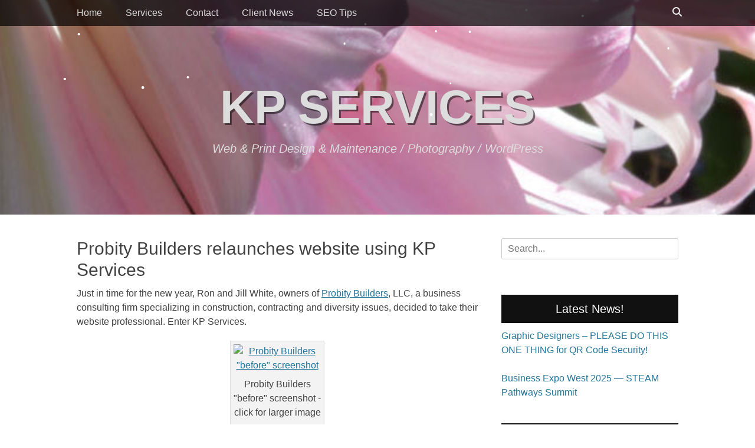

--- FILE ---
content_type: text/html; charset=UTF-8
request_url: https://kpservices.us/client-news/probity-builders-relaunches-website-using-kp-services/
body_size: 13992
content:
		<!DOCTYPE html>
		<html dir="ltr" lang="en-US" prefix="og: https://ogp.me/ns#">
		
<head>
		<meta charset="UTF-8">
		<link rel="profile" href="http://gmpg.org/xfn/11">
		<title>Probity Builders relaunches website using KP Services | KP Services</title>

		<!-- All in One SEO 4.9.3 - aioseo.com -->
	<meta name="description" content="Client decides to &#039;go professional&#039; and expand online brochure with custom design." />
	<meta name="robots" content="max-image-preview:large" />
	<meta name="author" content="Kristin P"/>
	<link rel="canonical" href="https://kpservices.us/client-news/probity-builders-relaunches-website-using-kp-services/" />
	<meta name="generator" content="All in One SEO (AIOSEO) 4.9.3" />
		<meta property="og:locale" content="en_US" />
		<meta property="og:site_name" content="KP Services | Web &amp; Print Design &amp; Maintenance / Photography / WordPress" />
		<meta property="og:type" content="article" />
		<meta property="og:title" content="Probity Builders relaunches website using KP Services | KP Services" />
		<meta property="og:description" content="Client decides to &#039;go professional&#039; and expand online brochure with custom design." />
		<meta property="og:url" content="https://kpservices.us/client-news/probity-builders-relaunches-website-using-kp-services/" />
		<meta property="article:published_time" content="2009-01-03T20:19:32+00:00" />
		<meta property="article:modified_time" content="2021-01-12T04:01:51+00:00" />
		<meta name="twitter:card" content="summary" />
		<meta name="twitter:title" content="Probity Builders relaunches website using KP Services | KP Services" />
		<meta name="twitter:description" content="Client decides to &#039;go professional&#039; and expand online brochure with custom design." />
		<script type="application/ld+json" class="aioseo-schema">
			{"@context":"https:\/\/schema.org","@graph":[{"@type":"Article","@id":"https:\/\/kpservices.us\/client-news\/probity-builders-relaunches-website-using-kp-services\/#article","name":"Probity Builders relaunches website using KP Services | KP Services","headline":"Probity Builders relaunches website using KP Services","author":{"@id":"https:\/\/kpservices.us\/author\/admin\/#author"},"publisher":{"@id":"https:\/\/kpservices.us\/#organization"},"image":{"@type":"ImageObject","url":"http:\/\/kpservices.us\/kpsblog\/wp-content\/uploads\/2009\/01\/probity-beforesshot-150x150.jpg","@id":"https:\/\/kpservices.us\/client-news\/probity-builders-relaunches-website-using-kp-services\/#articleImage"},"datePublished":"2009-01-03T12:19:32-08:00","dateModified":"2021-01-11T20:01:51-08:00","inLanguage":"en-US","mainEntityOfPage":{"@id":"https:\/\/kpservices.us\/client-news\/probity-builders-relaunches-website-using-kp-services\/#webpage"},"isPartOf":{"@id":"https:\/\/kpservices.us\/client-news\/probity-builders-relaunches-website-using-kp-services\/#webpage"},"articleSection":"Client News, business consulting, clients, process"},{"@type":"BreadcrumbList","@id":"https:\/\/kpservices.us\/client-news\/probity-builders-relaunches-website-using-kp-services\/#breadcrumblist","itemListElement":[{"@type":"ListItem","@id":"https:\/\/kpservices.us#listItem","position":1,"name":"Home","item":"https:\/\/kpservices.us","nextItem":{"@type":"ListItem","@id":"https:\/\/kpservices.us\/category\/client-news\/#listItem","name":"Client News"}},{"@type":"ListItem","@id":"https:\/\/kpservices.us\/category\/client-news\/#listItem","position":2,"name":"Client News","item":"https:\/\/kpservices.us\/category\/client-news\/","nextItem":{"@type":"ListItem","@id":"https:\/\/kpservices.us\/client-news\/probity-builders-relaunches-website-using-kp-services\/#listItem","name":"Probity Builders relaunches website using KP Services"},"previousItem":{"@type":"ListItem","@id":"https:\/\/kpservices.us#listItem","name":"Home"}},{"@type":"ListItem","@id":"https:\/\/kpservices.us\/client-news\/probity-builders-relaunches-website-using-kp-services\/#listItem","position":3,"name":"Probity Builders relaunches website using KP Services","previousItem":{"@type":"ListItem","@id":"https:\/\/kpservices.us\/category\/client-news\/#listItem","name":"Client News"}}]},{"@type":"Organization","@id":"https:\/\/kpservices.us\/#organization","name":"KP Services","description":"Web & Print Design & Maintenance \/ Photography \/ WordPress","url":"https:\/\/kpservices.us\/"},{"@type":"Person","@id":"https:\/\/kpservices.us\/author\/admin\/#author","url":"https:\/\/kpservices.us\/author\/admin\/","name":"Kristin P"},{"@type":"WebPage","@id":"https:\/\/kpservices.us\/client-news\/probity-builders-relaunches-website-using-kp-services\/#webpage","url":"https:\/\/kpservices.us\/client-news\/probity-builders-relaunches-website-using-kp-services\/","name":"Probity Builders relaunches website using KP Services | KP Services","description":"Client decides to 'go professional' and expand online brochure with custom design.","inLanguage":"en-US","isPartOf":{"@id":"https:\/\/kpservices.us\/#website"},"breadcrumb":{"@id":"https:\/\/kpservices.us\/client-news\/probity-builders-relaunches-website-using-kp-services\/#breadcrumblist"},"author":{"@id":"https:\/\/kpservices.us\/author\/admin\/#author"},"creator":{"@id":"https:\/\/kpservices.us\/author\/admin\/#author"},"datePublished":"2009-01-03T12:19:32-08:00","dateModified":"2021-01-11T20:01:51-08:00"},{"@type":"WebSite","@id":"https:\/\/kpservices.us\/#website","url":"https:\/\/kpservices.us\/","name":"KP Services","description":"Web & Print Design & Maintenance \/ Photography \/ WordPress","inLanguage":"en-US","publisher":{"@id":"https:\/\/kpservices.us\/#organization"}}]}
		</script>
		<!-- All in One SEO -->

<meta name="viewport" content="width=device-width, initial-scale=1, minimum-scale=1"><link rel='dns-prefetch' href='//static.addtoany.com' />
<link rel="alternate" type="application/rss+xml" title="KP Services &raquo; Feed" href="https://kpservices.us/feed/" />
<link rel="alternate" type="application/rss+xml" title="KP Services &raquo; Comments Feed" href="https://kpservices.us/comments/feed/" />
<link rel="alternate" title="oEmbed (JSON)" type="application/json+oembed" href="https://kpservices.us/wp-json/oembed/1.0/embed?url=https%3A%2F%2Fkpservices.us%2Fclient-news%2Fprobity-builders-relaunches-website-using-kp-services%2F" />
<link rel="alternate" title="oEmbed (XML)" type="text/xml+oembed" href="https://kpservices.us/wp-json/oembed/1.0/embed?url=https%3A%2F%2Fkpservices.us%2Fclient-news%2Fprobity-builders-relaunches-website-using-kp-services%2F&#038;format=xml" />
<style id='wp-img-auto-sizes-contain-inline-css' type='text/css'>
img:is([sizes=auto i],[sizes^="auto," i]){contain-intrinsic-size:3000px 1500px}
/*# sourceURL=wp-img-auto-sizes-contain-inline-css */
</style>
<style id='wp-emoji-styles-inline-css' type='text/css'>

	img.wp-smiley, img.emoji {
		display: inline !important;
		border: none !important;
		box-shadow: none !important;
		height: 1em !important;
		width: 1em !important;
		margin: 0 0.07em !important;
		vertical-align: -0.1em !important;
		background: none !important;
		padding: 0 !important;
	}
/*# sourceURL=wp-emoji-styles-inline-css */
</style>
<style id='wp-block-library-inline-css' type='text/css'>
:root{--wp-block-synced-color:#7a00df;--wp-block-synced-color--rgb:122,0,223;--wp-bound-block-color:var(--wp-block-synced-color);--wp-editor-canvas-background:#ddd;--wp-admin-theme-color:#007cba;--wp-admin-theme-color--rgb:0,124,186;--wp-admin-theme-color-darker-10:#006ba1;--wp-admin-theme-color-darker-10--rgb:0,107,160.5;--wp-admin-theme-color-darker-20:#005a87;--wp-admin-theme-color-darker-20--rgb:0,90,135;--wp-admin-border-width-focus:2px}@media (min-resolution:192dpi){:root{--wp-admin-border-width-focus:1.5px}}.wp-element-button{cursor:pointer}:root .has-very-light-gray-background-color{background-color:#eee}:root .has-very-dark-gray-background-color{background-color:#313131}:root .has-very-light-gray-color{color:#eee}:root .has-very-dark-gray-color{color:#313131}:root .has-vivid-green-cyan-to-vivid-cyan-blue-gradient-background{background:linear-gradient(135deg,#00d084,#0693e3)}:root .has-purple-crush-gradient-background{background:linear-gradient(135deg,#34e2e4,#4721fb 50%,#ab1dfe)}:root .has-hazy-dawn-gradient-background{background:linear-gradient(135deg,#faaca8,#dad0ec)}:root .has-subdued-olive-gradient-background{background:linear-gradient(135deg,#fafae1,#67a671)}:root .has-atomic-cream-gradient-background{background:linear-gradient(135deg,#fdd79a,#004a59)}:root .has-nightshade-gradient-background{background:linear-gradient(135deg,#330968,#31cdcf)}:root .has-midnight-gradient-background{background:linear-gradient(135deg,#020381,#2874fc)}:root{--wp--preset--font-size--normal:16px;--wp--preset--font-size--huge:42px}.has-regular-font-size{font-size:1em}.has-larger-font-size{font-size:2.625em}.has-normal-font-size{font-size:var(--wp--preset--font-size--normal)}.has-huge-font-size{font-size:var(--wp--preset--font-size--huge)}.has-text-align-center{text-align:center}.has-text-align-left{text-align:left}.has-text-align-right{text-align:right}.has-fit-text{white-space:nowrap!important}#end-resizable-editor-section{display:none}.aligncenter{clear:both}.items-justified-left{justify-content:flex-start}.items-justified-center{justify-content:center}.items-justified-right{justify-content:flex-end}.items-justified-space-between{justify-content:space-between}.screen-reader-text{border:0;clip-path:inset(50%);height:1px;margin:-1px;overflow:hidden;padding:0;position:absolute;width:1px;word-wrap:normal!important}.screen-reader-text:focus{background-color:#ddd;clip-path:none;color:#444;display:block;font-size:1em;height:auto;left:5px;line-height:normal;padding:15px 23px 14px;text-decoration:none;top:5px;width:auto;z-index:100000}html :where(.has-border-color){border-style:solid}html :where([style*=border-top-color]){border-top-style:solid}html :where([style*=border-right-color]){border-right-style:solid}html :where([style*=border-bottom-color]){border-bottom-style:solid}html :where([style*=border-left-color]){border-left-style:solid}html :where([style*=border-width]){border-style:solid}html :where([style*=border-top-width]){border-top-style:solid}html :where([style*=border-right-width]){border-right-style:solid}html :where([style*=border-bottom-width]){border-bottom-style:solid}html :where([style*=border-left-width]){border-left-style:solid}html :where(img[class*=wp-image-]){height:auto;max-width:100%}:where(figure){margin:0 0 1em}html :where(.is-position-sticky){--wp-admin--admin-bar--position-offset:var(--wp-admin--admin-bar--height,0px)}@media screen and (max-width:600px){html :where(.is-position-sticky){--wp-admin--admin-bar--position-offset:0px}}

/*# sourceURL=wp-block-library-inline-css */
</style><style id='global-styles-inline-css' type='text/css'>
:root{--wp--preset--aspect-ratio--square: 1;--wp--preset--aspect-ratio--4-3: 4/3;--wp--preset--aspect-ratio--3-4: 3/4;--wp--preset--aspect-ratio--3-2: 3/2;--wp--preset--aspect-ratio--2-3: 2/3;--wp--preset--aspect-ratio--16-9: 16/9;--wp--preset--aspect-ratio--9-16: 9/16;--wp--preset--color--black: #111111;--wp--preset--color--cyan-bluish-gray: #abb8c3;--wp--preset--color--white: #ffffff;--wp--preset--color--pale-pink: #f78da7;--wp--preset--color--vivid-red: #cf2e2e;--wp--preset--color--luminous-vivid-orange: #ff6900;--wp--preset--color--luminous-vivid-amber: #fcb900;--wp--preset--color--light-green-cyan: #7bdcb5;--wp--preset--color--vivid-green-cyan: #00d084;--wp--preset--color--pale-cyan-blue: #8ed1fc;--wp--preset--color--vivid-cyan-blue: #0693e3;--wp--preset--color--vivid-purple: #9b51e0;--wp--preset--color--gray: #f4f4f4;--wp--preset--color--yellow: #e5ae4a;--wp--preset--color--blue: #21759b;--wp--preset--gradient--vivid-cyan-blue-to-vivid-purple: linear-gradient(135deg,rgb(6,147,227) 0%,rgb(155,81,224) 100%);--wp--preset--gradient--light-green-cyan-to-vivid-green-cyan: linear-gradient(135deg,rgb(122,220,180) 0%,rgb(0,208,130) 100%);--wp--preset--gradient--luminous-vivid-amber-to-luminous-vivid-orange: linear-gradient(135deg,rgb(252,185,0) 0%,rgb(255,105,0) 100%);--wp--preset--gradient--luminous-vivid-orange-to-vivid-red: linear-gradient(135deg,rgb(255,105,0) 0%,rgb(207,46,46) 100%);--wp--preset--gradient--very-light-gray-to-cyan-bluish-gray: linear-gradient(135deg,rgb(238,238,238) 0%,rgb(169,184,195) 100%);--wp--preset--gradient--cool-to-warm-spectrum: linear-gradient(135deg,rgb(74,234,220) 0%,rgb(151,120,209) 20%,rgb(207,42,186) 40%,rgb(238,44,130) 60%,rgb(251,105,98) 80%,rgb(254,248,76) 100%);--wp--preset--gradient--blush-light-purple: linear-gradient(135deg,rgb(255,206,236) 0%,rgb(152,150,240) 100%);--wp--preset--gradient--blush-bordeaux: linear-gradient(135deg,rgb(254,205,165) 0%,rgb(254,45,45) 50%,rgb(107,0,62) 100%);--wp--preset--gradient--luminous-dusk: linear-gradient(135deg,rgb(255,203,112) 0%,rgb(199,81,192) 50%,rgb(65,88,208) 100%);--wp--preset--gradient--pale-ocean: linear-gradient(135deg,rgb(255,245,203) 0%,rgb(182,227,212) 50%,rgb(51,167,181) 100%);--wp--preset--gradient--electric-grass: linear-gradient(135deg,rgb(202,248,128) 0%,rgb(113,206,126) 100%);--wp--preset--gradient--midnight: linear-gradient(135deg,rgb(2,3,129) 0%,rgb(40,116,252) 100%);--wp--preset--font-size--small: 14px;--wp--preset--font-size--medium: 20px;--wp--preset--font-size--large: 48px;--wp--preset--font-size--x-large: 42px;--wp--preset--font-size--normal: 17px;--wp--preset--font-size--huge: 64px;--wp--preset--spacing--20: 0.44rem;--wp--preset--spacing--30: 0.67rem;--wp--preset--spacing--40: 1rem;--wp--preset--spacing--50: 1.5rem;--wp--preset--spacing--60: 2.25rem;--wp--preset--spacing--70: 3.38rem;--wp--preset--spacing--80: 5.06rem;--wp--preset--shadow--natural: 6px 6px 9px rgba(0, 0, 0, 0.2);--wp--preset--shadow--deep: 12px 12px 50px rgba(0, 0, 0, 0.4);--wp--preset--shadow--sharp: 6px 6px 0px rgba(0, 0, 0, 0.2);--wp--preset--shadow--outlined: 6px 6px 0px -3px rgb(255, 255, 255), 6px 6px rgb(0, 0, 0);--wp--preset--shadow--crisp: 6px 6px 0px rgb(0, 0, 0);}:where(.is-layout-flex){gap: 0.5em;}:where(.is-layout-grid){gap: 0.5em;}body .is-layout-flex{display: flex;}.is-layout-flex{flex-wrap: wrap;align-items: center;}.is-layout-flex > :is(*, div){margin: 0;}body .is-layout-grid{display: grid;}.is-layout-grid > :is(*, div){margin: 0;}:where(.wp-block-columns.is-layout-flex){gap: 2em;}:where(.wp-block-columns.is-layout-grid){gap: 2em;}:where(.wp-block-post-template.is-layout-flex){gap: 1.25em;}:where(.wp-block-post-template.is-layout-grid){gap: 1.25em;}.has-black-color{color: var(--wp--preset--color--black) !important;}.has-cyan-bluish-gray-color{color: var(--wp--preset--color--cyan-bluish-gray) !important;}.has-white-color{color: var(--wp--preset--color--white) !important;}.has-pale-pink-color{color: var(--wp--preset--color--pale-pink) !important;}.has-vivid-red-color{color: var(--wp--preset--color--vivid-red) !important;}.has-luminous-vivid-orange-color{color: var(--wp--preset--color--luminous-vivid-orange) !important;}.has-luminous-vivid-amber-color{color: var(--wp--preset--color--luminous-vivid-amber) !important;}.has-light-green-cyan-color{color: var(--wp--preset--color--light-green-cyan) !important;}.has-vivid-green-cyan-color{color: var(--wp--preset--color--vivid-green-cyan) !important;}.has-pale-cyan-blue-color{color: var(--wp--preset--color--pale-cyan-blue) !important;}.has-vivid-cyan-blue-color{color: var(--wp--preset--color--vivid-cyan-blue) !important;}.has-vivid-purple-color{color: var(--wp--preset--color--vivid-purple) !important;}.has-black-background-color{background-color: var(--wp--preset--color--black) !important;}.has-cyan-bluish-gray-background-color{background-color: var(--wp--preset--color--cyan-bluish-gray) !important;}.has-white-background-color{background-color: var(--wp--preset--color--white) !important;}.has-pale-pink-background-color{background-color: var(--wp--preset--color--pale-pink) !important;}.has-vivid-red-background-color{background-color: var(--wp--preset--color--vivid-red) !important;}.has-luminous-vivid-orange-background-color{background-color: var(--wp--preset--color--luminous-vivid-orange) !important;}.has-luminous-vivid-amber-background-color{background-color: var(--wp--preset--color--luminous-vivid-amber) !important;}.has-light-green-cyan-background-color{background-color: var(--wp--preset--color--light-green-cyan) !important;}.has-vivid-green-cyan-background-color{background-color: var(--wp--preset--color--vivid-green-cyan) !important;}.has-pale-cyan-blue-background-color{background-color: var(--wp--preset--color--pale-cyan-blue) !important;}.has-vivid-cyan-blue-background-color{background-color: var(--wp--preset--color--vivid-cyan-blue) !important;}.has-vivid-purple-background-color{background-color: var(--wp--preset--color--vivid-purple) !important;}.has-black-border-color{border-color: var(--wp--preset--color--black) !important;}.has-cyan-bluish-gray-border-color{border-color: var(--wp--preset--color--cyan-bluish-gray) !important;}.has-white-border-color{border-color: var(--wp--preset--color--white) !important;}.has-pale-pink-border-color{border-color: var(--wp--preset--color--pale-pink) !important;}.has-vivid-red-border-color{border-color: var(--wp--preset--color--vivid-red) !important;}.has-luminous-vivid-orange-border-color{border-color: var(--wp--preset--color--luminous-vivid-orange) !important;}.has-luminous-vivid-amber-border-color{border-color: var(--wp--preset--color--luminous-vivid-amber) !important;}.has-light-green-cyan-border-color{border-color: var(--wp--preset--color--light-green-cyan) !important;}.has-vivid-green-cyan-border-color{border-color: var(--wp--preset--color--vivid-green-cyan) !important;}.has-pale-cyan-blue-border-color{border-color: var(--wp--preset--color--pale-cyan-blue) !important;}.has-vivid-cyan-blue-border-color{border-color: var(--wp--preset--color--vivid-cyan-blue) !important;}.has-vivid-purple-border-color{border-color: var(--wp--preset--color--vivid-purple) !important;}.has-vivid-cyan-blue-to-vivid-purple-gradient-background{background: var(--wp--preset--gradient--vivid-cyan-blue-to-vivid-purple) !important;}.has-light-green-cyan-to-vivid-green-cyan-gradient-background{background: var(--wp--preset--gradient--light-green-cyan-to-vivid-green-cyan) !important;}.has-luminous-vivid-amber-to-luminous-vivid-orange-gradient-background{background: var(--wp--preset--gradient--luminous-vivid-amber-to-luminous-vivid-orange) !important;}.has-luminous-vivid-orange-to-vivid-red-gradient-background{background: var(--wp--preset--gradient--luminous-vivid-orange-to-vivid-red) !important;}.has-very-light-gray-to-cyan-bluish-gray-gradient-background{background: var(--wp--preset--gradient--very-light-gray-to-cyan-bluish-gray) !important;}.has-cool-to-warm-spectrum-gradient-background{background: var(--wp--preset--gradient--cool-to-warm-spectrum) !important;}.has-blush-light-purple-gradient-background{background: var(--wp--preset--gradient--blush-light-purple) !important;}.has-blush-bordeaux-gradient-background{background: var(--wp--preset--gradient--blush-bordeaux) !important;}.has-luminous-dusk-gradient-background{background: var(--wp--preset--gradient--luminous-dusk) !important;}.has-pale-ocean-gradient-background{background: var(--wp--preset--gradient--pale-ocean) !important;}.has-electric-grass-gradient-background{background: var(--wp--preset--gradient--electric-grass) !important;}.has-midnight-gradient-background{background: var(--wp--preset--gradient--midnight) !important;}.has-small-font-size{font-size: var(--wp--preset--font-size--small) !important;}.has-medium-font-size{font-size: var(--wp--preset--font-size--medium) !important;}.has-large-font-size{font-size: var(--wp--preset--font-size--large) !important;}.has-x-large-font-size{font-size: var(--wp--preset--font-size--x-large) !important;}
/*# sourceURL=global-styles-inline-css */
</style>

<style id='classic-theme-styles-inline-css' type='text/css'>
/*! This file is auto-generated */
.wp-block-button__link{color:#fff;background-color:#32373c;border-radius:9999px;box-shadow:none;text-decoration:none;padding:calc(.667em + 2px) calc(1.333em + 2px);font-size:1.125em}.wp-block-file__button{background:#32373c;color:#fff;text-decoration:none}
/*# sourceURL=/wp-includes/css/classic-themes.min.css */
</style>
<link rel='stylesheet' id='catchadaptive-style-css' href='https://kpservices.us/wp-content/themes/catch-adaptive/style.css?ver=1743450744' type='text/css' media='all' />
<link rel='stylesheet' id='catchadaptive-block-style-css' href='https://kpservices.us/wp-content/themes/catch-adaptive/css/blocks.css?ver=1743450744' type='text/css' media='all' />
<link rel='stylesheet' id='font-awesome-css' href='https://kpservices.us/wp-content/themes/catch-adaptive/css/font-awesome/css/all.min.css?ver=1743450744' type='text/css' media='all' />
<link rel='stylesheet' id='jquery-sidr-css' href='https://kpservices.us/wp-content/themes/catch-adaptive/css/jquery.sidr.light.min.css?ver=1743450744' type='text/css' media='all' />
<link rel='stylesheet' id='recent-posts-widget-with-thumbnails-public-style-css' href='https://kpservices.us/wp-content/plugins/recent-posts-widget-with-thumbnails/public.css?ver=7.1.1' type='text/css' media='all' />
<link rel='stylesheet' id='addtoany-css' href='https://kpservices.us/wp-content/plugins/add-to-any/addtoany.min.css?ver=1.16' type='text/css' media='all' />
<script type="text/javascript" id="addtoany-core-js-before">
/* <![CDATA[ */
window.a2a_config=window.a2a_config||{};a2a_config.callbacks=[];a2a_config.overlays=[];a2a_config.templates={};

//# sourceURL=addtoany-core-js-before
/* ]]> */
</script>
<script type="text/javascript" defer src="https://static.addtoany.com/menu/page.js" id="addtoany-core-js"></script>
<script type="text/javascript" src="https://kpservices.us/wp-includes/js/jquery/jquery.min.js?ver=3.7.1" id="jquery-core-js"></script>
<script type="text/javascript" src="https://kpservices.us/wp-includes/js/jquery/jquery-migrate.min.js?ver=3.4.1" id="jquery-migrate-js"></script>
<script type="text/javascript" defer src="https://kpservices.us/wp-content/plugins/add-to-any/addtoany.min.js?ver=1.1" id="addtoany-jquery-js"></script>
<script type="text/javascript" src="https://kpservices.us/wp-content/themes/catch-adaptive/js/jquery.sidr.min.js?ver=1743450744" id="jquery-sidr-js"></script>
<script type="text/javascript" src="https://kpservices.us/wp-content/themes/catch-adaptive/js/catchadaptive-custom-scripts.min.js?ver=1743450744" id="catchadaptive-custom-scripts-js"></script>
<link rel="https://api.w.org/" href="https://kpservices.us/wp-json/" /><link rel="alternate" title="JSON" type="application/json" href="https://kpservices.us/wp-json/wp/v2/posts/63" /><link rel="EditURI" type="application/rsd+xml" title="RSD" href="https://kpservices.us/xmlrpc.php?rsd" />
<link rel='shortlink' href='https://kpservices.us/?p=63' />
<!-- Header Image CSS -->
<style>
		#masthead {
			background: url(https://kpservices.us/wp-content/uploads/2012/06/cropped-nik_11-09-20_2596-slice940x198.jpg) no-repeat 50% 50%;
			-webkit-background-size: cover;
			-moz-background-size:    cover;
			-o-background-size:      cover;
			background-size:         cover;
		}
		</style>		<style type="text/css" id="wp-custom-css">
			/* hide home page title */
#post-647 > div > header > h1{display: none;}

/**** 112823 hide date on posts ****/
.entry-meta {display: none;}

/*** hide theme copyright ***/
#footer-right-content{display: none!important;}		</style>
		</head>

<body class="wp-singular post-template-default single single-post postid-63 single-format-standard wp-embed-responsive wp-theme-catch-adaptive two-columns content-left">


		<div id="page" class="hfeed site">
				<div id="fixed-header">
			<nav class="site-navigation nav-primary" role="navigation">
        <div class="wrapper">
            <div class="screen-reader-text skip-link"><a href="#content" title="Skip to content">Skip to content</a></div>
                            <div id="mobile-header-left-menu" class="mobile-menu-anchor primary-menu">
                    <a href="#mobile-header-left-nav" id="header-left-menu" class="font-awesome fa-menu">
                        <span class="mobile-menu-text">Menu</span>
                    </a>
                </div><!-- #mobile-header-menu -->

                <h3 class="assistive-text">Primary Menu</h3><ul id="menu-mainmenu" class="menu catchadaptive-nav-menu"><li id="menu-item-695" class="menu-item menu-item-type-post_type menu-item-object-page menu-item-695"><a href="https://kpservices.us/home/">Home</a></li>
<li id="menu-item-696" class="menu-item menu-item-type-post_type menu-item-object-page menu-item-has-children menu-item-696"><a href="https://kpservices.us/services/">Services</a>
<ul class="sub-menu">
	<li id="menu-item-723" class="menu-item menu-item-type-post_type menu-item-object-page menu-item-723"><a href="https://kpservices.us/graphics/" title="Online and printed">Graphics</a></li>
	<li id="menu-item-722" class="menu-item menu-item-type-post_type menu-item-object-page menu-item-722"><a href="https://kpservices.us/websites/">Websites</a></li>
	<li id="menu-item-725" class="menu-item menu-item-type-post_type menu-item-object-page menu-item-725"><a href="https://kpservices.us/newsletters-programs-guides-booklets/" title="Newsletters, brochures, programs, booklets">Printed Projects</a></li>
	<li id="menu-item-726" class="menu-item menu-item-type-post_type menu-item-object-page menu-item-726"><a href="https://kpservices.us/photography/">Photography</a></li>
	<li id="menu-item-724" class="menu-item menu-item-type-post_type menu-item-object-page menu-item-724"><a href="https://kpservices.us/marketing/">Marketing</a></li>
</ul>
</li>
<li id="menu-item-697" class="menu-item menu-item-type-post_type menu-item-object-page menu-item-697"><a href="https://kpservices.us/contact/">Contact</a></li>
<li id="menu-item-358" class="menu-item menu-item-type-taxonomy menu-item-object-category current-post-ancestor current-menu-parent current-post-parent menu-item-358"><a href="https://kpservices.us/category/client-news/">Client News</a></li>
<li id="menu-item-359" class="menu-item menu-item-type-taxonomy menu-item-object-category menu-item-359"><a href="https://kpservices.us/category/search-engine-optimization/">SEO Tips</a></li>
</ul>            <div id="header-toggle" class="font-awesome fa-search">
                <a class="screen-reader-text" href="#header-toggle-sidebar">Search</a>
            </div>
        </div><!-- .wrapper -->
    </nav><!-- .nav-primary -->
    

<aside id="header-toggle-sidebar" class="displaynone sidebar sidebar-header-toggle widget-area">
	<div class="wrapper">
		<section class="widget widget_search" id="header-toggle-search">
			<div class="widget-wrap">
				
<form role="search" method="get" class="search-form" action="https://kpservices.us/">
	<label>
		<span class="screen-reader-text">Search for:</span>
		<input type="search" class="search-field" placeholder="Search..." value="" name="s" title="Search for:">
	</label>
	<input type="submit" class="search-submit" value="Search">
</form>
			</div>
		</section>
	</div><!-- .wrapper -->
</aside><!-- .sidebar .header-sidebar .widget-area -->

		</div><!-- #fixed-header -->
				<header id="masthead" class="with-background" role="banner">
    		<div class="wrapper">
		<div id="site-branding"><div id="site-header"><p class="site-title"><a href="https://kpservices.us/">KP Services</a></p><p class="site-description">Web &amp; Print Design &amp; Maintenance / Photography / WordPress</p>
			</div><!-- #site-header --></div><!-- #site-branding-->
			</div><!-- .wrapper -->
		</header><!-- #masthead -->
				<div id="content" class="site-content">
			<div class="wrapper">
	
	<main id="main" class="site-main" role="main">

	
		
<article id="post-63" class="post-63 post type-post status-publish format-standard hentry category-client-news tag-business-consulting tag-clients tag-process">
	<!-- Page/Post Single Image Disabled or No Image set in Post Thumbnail -->
	<div class="entry-container">
		<header class="entry-header">
			<h1 class="entry-title">Probity Builders relaunches website using KP Services</h1>

			<p class="entry-meta"><span class="posted-on"><span class="screen-reader-text">Posted on</span><a href="https://kpservices.us/client-news/probity-builders-relaunches-website-using-kp-services/" rel="bookmark"><time class="entry-date published" datetime="2009-01-03T12:19:32-08:00">January 3, 2009</time><time class="updated" datetime="2021-01-11T20:01:51-08:00">January 11, 2021</time></a></span><span class="byline"><span class="author vcard"><span class="screen-reader-text">Author</span><a class="url fn n" href="https://kpservices.us/author/admin/">Kristin P</a></span></span></p><!-- .entry-meta -->		</header><!-- .entry-header -->

		<div class="entry-content">
			<p>Just in time for the new year, Ron and Jill White, owners of <a title="Business Consulting for small and large entities, diversity, safety, business development" href="https://probitybuilders.com/" target="_blank" rel="noopener">Probity Builders</a>, LLC, a business consulting firm specializing in construction, contracting and diversity issues, decided to take their website professional. Enter KP Services. <span id="more-63"></span></p>
<div align="center">
<div id="attachment_64" style="width: 160px" class="wp-caption aligncenter"><a href="http://kpservices.us/kpsblog/wp-content/uploads/2009/01/probity-beforesshot.jpg"><img decoding="async" aria-describedby="caption-attachment-64" class="size-thumbnail wp-image-64" title="Probity Builders-Before" src="http://kpservices.us/kpsblog/wp-content/uploads/2009/01/probity-beforesshot-150x150.jpg" alt="Probity Builders &quot;before&quot; screenshot" width="150" height="150" /></a><p id="caption-attachment-64" class="wp-caption-text">Probity Builders &quot;before&quot; screenshot - click for larger image</p></div>
</div>
<p>Like many of my clients, Ron started his website on his own, using a free online template service plus uploading a couple of his personal images. This worked until they wanted to add more than three pages and include a reply form. KP Services was contacted to update, redesign and expand the website. This job was fun. I had free reign on my design &#8212; well, within the limits of a professional business site and their desires, anyway. After meeting with Ron and Jill to get to know their business, philosophy, and review some of their printed materials, I decided I liked the &#8216;grid&#8217; look of their existing site: they&#8217;re building businesses, networks, community. Jill complained it was &#8220;too blue.&#8221; Personally, I liked some of the blueness, but disliked the dark background for the main body.</p>
<div align="center">
<div id="attachment_74" style="width: 160px" class="wp-caption aligncenter"><a href="http://kpservices.us/kpsblog/wp-content/uploads/2009/01/probityafterss.jpg"><img decoding="async" aria-describedby="caption-attachment-74" class="size-thumbnail wp-image-74" title="Probity Builders - &quot;After&quot; Screen Shot" src="http://kpservices.us/kpsblog/wp-content/uploads/2009/01/probityafterss-150x150.jpg" alt="Redesign of Probity Builders by KP Services web design" width="150" height="150" /></a><p id="caption-attachment-74" class="wp-caption-text">Redesign of Probity Builders by KP Services web design</p></div>
</div>
<p>For the color scheme, I chose a brighter blue and the fade to orange as a contrast, as well to incorporate and transition to the orange and green of their key product, the <a href="http://www.ProbityBuilders.com/services/cjseminar.html" target="_blank" rel="noopener">Critical Junctures Seminar</a>. </p>
<p><strong>There&#8217;s room to grow at this site.</strong> The upper navigation is build upon drop down menu technology so with the addition of a simple list item in one or two files, the menu can expand infinitely. Under the hood, using &#8216;server side file includes&#8217; and a clean directory organizational scheme, adding pages and updating site-wide elements often takes moments. The &#8216;cost&#8217; comes in adding the promotional info to the existing pages. It takes a little time to thoughtfully create an effective use of any new element. Trust me, I&#8217;ve seen sites that just add the  newest thing in big bold banners all over the site and fail to consider how the elements all work together.</p>
<p>Anyway, it was a pleasure to work with Ron and Jill. If you need help surmounting obstacles that small and large businesses often face, <strong>contact <a href="https://probitybuilders.com/">Probity Builders</a> at 503-880-8809.</strong></p>
<div class="addtoany_share_save_container addtoany_content addtoany_content_bottom"><div class="a2a_kit a2a_kit_size_32 addtoany_list" data-a2a-url="https://kpservices.us/client-news/probity-builders-relaunches-website-using-kp-services/" data-a2a-title="Probity Builders relaunches website using KP Services"><a class="a2a_button_facebook" href="https://www.addtoany.com/add_to/facebook?linkurl=https%3A%2F%2Fkpservices.us%2Fclient-news%2Fprobity-builders-relaunches-website-using-kp-services%2F&amp;linkname=Probity%20Builders%20relaunches%20website%20using%20KP%20Services" title="Facebook" rel="nofollow noopener" target="_blank"></a><a class="a2a_button_twitter" href="https://www.addtoany.com/add_to/twitter?linkurl=https%3A%2F%2Fkpservices.us%2Fclient-news%2Fprobity-builders-relaunches-website-using-kp-services%2F&amp;linkname=Probity%20Builders%20relaunches%20website%20using%20KP%20Services" title="Twitter" rel="nofollow noopener" target="_blank"></a><a class="a2a_button_pinterest" href="https://www.addtoany.com/add_to/pinterest?linkurl=https%3A%2F%2Fkpservices.us%2Fclient-news%2Fprobity-builders-relaunches-website-using-kp-services%2F&amp;linkname=Probity%20Builders%20relaunches%20website%20using%20KP%20Services" title="Pinterest" rel="nofollow noopener" target="_blank"></a><a class="a2a_button_reddit" href="https://www.addtoany.com/add_to/reddit?linkurl=https%3A%2F%2Fkpservices.us%2Fclient-news%2Fprobity-builders-relaunches-website-using-kp-services%2F&amp;linkname=Probity%20Builders%20relaunches%20website%20using%20KP%20Services" title="Reddit" rel="nofollow noopener" target="_blank"></a><a class="a2a_dd addtoany_share_save addtoany_share" href="https://www.addtoany.com/share"></a></div></div>					</div><!-- .entry-content -->

		<footer class="entry-footer">
			<p class="entry-meta"><span class="cat-links"><span class="screen-reader-text">Categories</span><a href="https://kpservices.us/category/client-news/" rel="category tag">Client News</a></span><span class="tags-links"><span class="screen-reader-text">Tags</span><a href="https://kpservices.us/tag/business-consulting/" rel="tag">business consulting</a>, <a href="https://kpservices.us/tag/clients/" rel="tag">clients</a>, <a href="https://kpservices.us/tag/process/" rel="tag">process</a></span></p><!-- .entry-meta -->		</footer><!-- .entry-footer -->
	</div><!-- .entry-container -->
</article><!-- #post-## -->
		
	<nav class="navigation post-navigation" aria-label="Posts">
		<h2 class="screen-reader-text">Post navigation</h2>
		<div class="nav-links"><div class="nav-previous"><a href="https://kpservices.us/search-engine-optimization/new-year-brings-complimentary-copyright-update-for-my-clients/" rel="prev"><span class="meta-nav" aria-hidden="true">&larr; Previous</span> <span class="screen-reader-text">Previous post:</span> <span class="post-title">New Year brings complimentary copyright update for my clients</span></a></div><div class="nav-next"><a href="https://kpservices.us/search-engine-optimization/webvisions-2009-time-is-near-save-your-space/" rel="next"><span class="meta-nav" aria-hidden="true">Next &rarr;</span> <span class="screen-reader-text">Next post:</span> <span class="post-title">WebVisions 2009 Time is Near! Save Your Space!</span></a></div></div>
	</nav>	
	</main><!-- #main -->
	

<aside class="sidebar sidebar-primary widget-area" role="complementary">
	<section id="search-3" class="widget widget_search"><div class="widget-wrap">
<form role="search" method="get" class="search-form" action="https://kpservices.us/">
	<label>
		<span class="screen-reader-text">Search for:</span>
		<input type="search" class="search-field" placeholder="Search..." value="" name="s" title="Search for:">
	</label>
	<input type="submit" class="search-submit" value="Search">
</form>
</div><!-- .widget-wrap --></section><!-- .widget --><section id="recent-posts-widget-with-thumbnails-2" class="widget recent-posts-widget-with-thumbnails"><div class="widget-wrap">
<div id="rpwwt-recent-posts-widget-with-thumbnails-2" class="rpwwt-widget">
<h4 class="widget-title">Latest News!</h4>
	<ul>
		<li><a href="https://kpservices.us/mac-internet/designers-one-thing-for-qr-code-security/"><span class="rpwwt-post-title">Graphic Designers &#8211; PLEASE DO THIS ONE THING for QR Code Security!</span></a></li>
		<li><a href="https://kpservices.us/client-news/bew-2025-steam-pathways-summit/"><span class="rpwwt-post-title">Business Expo West 2025 — STEAM Pathways Summit</span></a></li>
	</ul>
</div><!-- .rpwwt-widget -->
</div><!-- .widget-wrap --></section><!-- .widget --><section id="categories-2" class="widget widget_categories"><div class="widget-wrap"><h4 class="widget-title">Categories</h4>
			<ul>
					<li class="cat-item cat-item-51"><a href="https://kpservices.us/category/bygone/">Bygone Clients</a>
</li>
	<li class="cat-item cat-item-5"><a href="https://kpservices.us/category/client-news/">Client News</a>
</li>
	<li class="cat-item cat-item-31"><a href="https://kpservices.us/category/process-2/">Development Process</a>
</li>
	<li class="cat-item cat-item-7"><a href="https://kpservices.us/category/mac-internet/">Mac / Internet</a>
</li>
	<li class="cat-item cat-item-48"><a href="https://kpservices.us/category/security/">Security</a>
</li>
	<li class="cat-item cat-item-4"><a href="https://kpservices.us/category/search-engine-optimization/">SEO Tips</a>
</li>
			</ul>

			</div><!-- .widget-wrap --></section><!-- .widget --><section id="linkcat-3" class="widget widget_links"><div class="widget-wrap"><h4 class="widget-title">Client Pages</h4>
	<ul class='xoxo blogroll'>
<li><a href="https://AdultStudent.com/" rel="contact colleague" title="Companion site to The Adult Student&#8217;s Guide to Survival and Success." target="_blank">Adult Student.com</a></li>
<li><a href="https://astrobilling.com/" title="A small medical billing company in Gresham, Oregon" target="_blank">Astro Medical Billing</a></li>
<li><a href="https://besthq.net/" rel="colleague" title="BESThq: Beaverton&#8217;s Collaborative Business Incubator and Executive Development Center" target="_blank">BESThq Busines Incubator</a></li>
<li><a href="https://communityclusters.org/" title="A new venture in housing. ">Community Clusters</a></li>
<li><a href="https://GatheringWisdom.com" rel="contact colleague" title="Companion site for Gathering Wisdom book by Fletcher, Matschek, Siebert and Tycer." target="_blank">Gathering Wisdom</a></li>
<li><a href="https://iridology.com" rel="colleague" title="Where the art and science of iridology converge" target="_blank">Iridology.com</a></li>
<li><a href="https://kgbdoors.com" rel="colleague" title="KGB Garage Door Repair and Replacement, Beaverton, Oregon" target="_blank">KGB Doors</a></li>
<li><a href="https://KPServices.us/" rel="me" title="Can&#8217;t forget my own homepage!">KP Services</a></li>
<li><a href="https://mybunbling.com/" rel="colleague" title="Buy Handmade fancy Bling for your Bun!" target="_blank">MyBunBling!</a></li>
<li><a href="https://pilhalloffame.org/" rel="contact colleague" title="Portland Interscholastic League High School Athletic Hall of Fame" target="_blank">PIL Hall of Fame</a></li>
<li><a href="https://PracticalPsychologyPress.com/" rel="contact colleague" title="Home of several self-help books and tapes, including the award-winning The Resiliency Advantage by Al Siebert" target="_blank">Practical Psychology Press</a></li>
<li><a href="http://ProbityBuilders.com/" rel="contact colleague" title="Business Consulting / Development &#8211; Diversity, Safety, Sustainability" target="_blank">Probity Builders</a></li>
<li><a href="http://Resilitator.com/" rel="contact met colleague" title="Join our growing community of Resiliency professionals." target="_blank">Resilitator.com</a></li>
<li><a href="https://standup4aml.org/" rel="friend colleague" title="Let&#8217;s Help Find a Cure for Acute Myeloid Leukemia">Stand Up 4 AML</a></li>
<li><a href="https://starconserve.com/" rel="contact met colleague" title="Bridging Balance, Harmony and Health to People, Places and Spaces &#8211; site and structural concrete" target="_blank">StarConserve</a></li>
<li><a href="https://SurvivorGuidelines.org" rel="contact colleague" title="Help for those who survive a terrorist or natural disaster. Dedicated to victims and survivors of 9-11." target="_blank">Survivor Guidelines</a></li>
<li><a href="http://www.TeamTrophyChallenge.com/" rel="contact colleague" title="4&#215;4 road rally race through the forests of the great northwest." target="_blank">Team Trophy Challenge</a></li>
<li><a href="https://ResiliencyCenter.com/" rel="contact colleague" title="How to bounce back from setbacks and more. Developed by Al Siebert, PhD" target="_blank">The Resiliency Center</a></li>
<li><a href="https://THRIVEnet.com" rel="contact colleague" title="Al Siebert&#8217;s original site to accompany the book, The Survivor Personality" target="_blank">THRIVEnet.com</a></li>
<li><a href="https://vetrest.org/" rel="colleague" title="Helping Veterans navigate their return to civilian life through mentoring and hands-on small-scale farming." target="_blank">VetREST.org</a></li>

	</ul>
</div><!-- .widget-wrap --></section><!-- .widget -->
<section id="tag_cloud-3" class="widget widget_tag_cloud"><div class="widget-wrap"><h4 class="widget-title">Tags</h4><div class="tagcloud"><a href="https://kpservices.us/tag/al-siebert-resiliency-center/" class="tag-cloud-link tag-link-36 tag-link-position-1" style="font-size: 8pt;" aria-label="Al Siebert Resiliency Center (1 item)">Al Siebert Resiliency Center</a>
<a href="https://kpservices.us/tag/b2b/" class="tag-cloud-link tag-link-55 tag-link-position-2" style="font-size: 10.135593220339pt;" aria-label="b2b (2 items)">b2b</a>
<a href="https://kpservices.us/tag/besthq/" class="tag-cloud-link tag-link-56 tag-link-position-3" style="font-size: 10.135593220339pt;" aria-label="BESThq (2 items)">BESThq</a>
<a href="https://kpservices.us/tag/blogs/" class="tag-cloud-link tag-link-28 tag-link-position-4" style="font-size: 8pt;" aria-label="blogs (1 item)">blogs</a>
<a href="https://kpservices.us/tag/business-consulting/" class="tag-cloud-link tag-link-19 tag-link-position-5" style="font-size: 10.135593220339pt;" aria-label="business consulting (2 items)">business consulting</a>
<a href="https://kpservices.us/tag/clients/" class="tag-cloud-link tag-link-16 tag-link-position-6" style="font-size: 22pt;" aria-label="clients (29 items)">clients</a>
<a href="https://kpservices.us/tag/conference/" class="tag-cloud-link tag-link-35 tag-link-position-7" style="font-size: 8pt;" aria-label="conference (1 item)">conference</a>
<a href="https://kpservices.us/tag/development/" class="tag-cloud-link tag-link-58 tag-link-position-8" style="font-size: 8pt;" aria-label="development (1 item)">development</a>
<a href="https://kpservices.us/tag/event/" class="tag-cloud-link tag-link-54 tag-link-position-9" style="font-size: 10.135593220339pt;" aria-label="event (2 items)">event</a>
<a href="https://kpservices.us/tag/events/" class="tag-cloud-link tag-link-25 tag-link-position-10" style="font-size: 11.559322033898pt;" aria-label="events (3 items)">events</a>
<a href="https://kpservices.us/tag/free/" class="tag-cloud-link tag-link-15 tag-link-position-11" style="font-size: 10.135593220339pt;" aria-label="free (2 items)">free</a>
<a href="https://kpservices.us/tag/google-rankings/" class="tag-cloud-link tag-link-21 tag-link-position-12" style="font-size: 8pt;" aria-label="google rankings (1 item)">google rankings</a>
<a href="https://kpservices.us/tag/harden-wordpress/" class="tag-cloud-link tag-link-44 tag-link-position-13" style="font-size: 8pt;" aria-label="harden wordpress (1 item)">harden wordpress</a>
<a href="https://kpservices.us/tag/improve-search-rankings/" class="tag-cloud-link tag-link-22 tag-link-position-14" style="font-size: 11.559322033898pt;" aria-label="improve search rankings (3 items)">improve search rankings</a>
<a href="https://kpservices.us/tag/mac/" class="tag-cloud-link tag-link-30 tag-link-position-15" style="font-size: 8pt;" aria-label="Mac (1 item)">Mac</a>
<a href="https://kpservices.us/tag/news/" class="tag-cloud-link tag-link-52 tag-link-position-16" style="font-size: 8pt;" aria-label="news (1 item)">news</a>
<a href="https://kpservices.us/tag/portland/" class="tag-cloud-link tag-link-11 tag-link-position-17" style="font-size: 12.745762711864pt;" aria-label="portland (4 items)">portland</a>
<a href="https://kpservices.us/tag/prevent-wp-hack/" class="tag-cloud-link tag-link-45 tag-link-position-18" style="font-size: 8pt;" aria-label="prevent wp hack (1 item)">prevent wp hack</a>
<a href="https://kpservices.us/tag/process/" class="tag-cloud-link tag-link-18 tag-link-position-19" style="font-size: 12.745762711864pt;" aria-label="process (4 items)">process</a>
<a href="https://kpservices.us/tag/qr-code/" class="tag-cloud-link tag-link-57 tag-link-position-20" style="font-size: 8pt;" aria-label="qr code (1 item)">qr code</a>
<a href="https://kpservices.us/tag/redesign/" class="tag-cloud-link tag-link-38 tag-link-position-21" style="font-size: 11.559322033898pt;" aria-label="redesign (3 items)">redesign</a>
<a href="https://kpservices.us/tag/resilience/" class="tag-cloud-link tag-link-33 tag-link-position-22" style="font-size: 8pt;" aria-label="resilience (1 item)">resilience</a>
<a href="https://kpservices.us/tag/resiliency/" class="tag-cloud-link tag-link-34 tag-link-position-23" style="font-size: 8pt;" aria-label="resiliency (1 item)">resiliency</a>
<a href="https://kpservices.us/tag/ringtone-help/" class="tag-cloud-link tag-link-37 tag-link-position-24" style="font-size: 8pt;" aria-label="ringtone help (1 item)">ringtone help</a>
<a href="https://kpservices.us/tag/scam-alert/" class="tag-cloud-link tag-link-40 tag-link-position-25" style="font-size: 8pt;" aria-label="scam alert (1 item)">scam alert</a>
<a href="https://kpservices.us/tag/security/" class="tag-cloud-link tag-link-43 tag-link-position-26" style="font-size: 10.135593220339pt;" aria-label="security (2 items)">security</a>
<a href="https://kpservices.us/tag/search-engine-optimization/" class="tag-cloud-link tag-link-46 tag-link-position-27" style="font-size: 13.694915254237pt;" aria-label="SEO Tips (5 items)">SEO Tips</a>
<a href="https://kpservices.us/tag/service/" class="tag-cloud-link tag-link-13 tag-link-position-28" style="font-size: 8pt;" aria-label="service (1 item)">service</a>
<a href="https://kpservices.us/tag/software/" class="tag-cloud-link tag-link-17 tag-link-position-29" style="font-size: 10.135593220339pt;" aria-label="software (2 items)">software</a>
<a href="https://kpservices.us/tag/software-help/" class="tag-cloud-link tag-link-47 tag-link-position-30" style="font-size: 8pt;" aria-label="software help (1 item)">software help</a>
<a href="https://kpservices.us/tag/starconserve-com/" class="tag-cloud-link tag-link-41 tag-link-position-31" style="font-size: 8pt;" aria-label="StarConserve.com (1 item)">StarConserve.com</a>
<a href="https://kpservices.us/tag/static/" class="tag-cloud-link tag-link-39 tag-link-position-32" style="font-size: 8pt;" aria-label="static (1 item)">static</a>
<a href="https://kpservices.us/tag/troubleshooting/" class="tag-cloud-link tag-link-29 tag-link-position-33" style="font-size: 11.559322033898pt;" aria-label="troubleshooting (3 items)">troubleshooting</a>
<a href="https://kpservices.us/tag/web-consulting/" class="tag-cloud-link tag-link-50 tag-link-position-34" style="font-size: 8pt;" aria-label="web consulting (1 item)">web consulting</a>
<a href="https://kpservices.us/tag/web-design/" class="tag-cloud-link tag-link-14 tag-link-position-35" style="font-size: 18.677966101695pt;" aria-label="web design (15 items)">web design</a>
<a href="https://kpservices.us/tag/website-mechanic/" class="tag-cloud-link tag-link-26 tag-link-position-36" style="font-size: 8pt;" aria-label="website mechanic (1 item)">website mechanic</a>
<a href="https://kpservices.us/tag/web-trends/" class="tag-cloud-link tag-link-9 tag-link-position-37" style="font-size: 8pt;" aria-label="web trends (1 item)">web trends</a>
<a href="https://kpservices.us/tag/webvisions/" class="tag-cloud-link tag-link-8 tag-link-position-38" style="font-size: 11.559322033898pt;" aria-label="WebVisions (3 items)">WebVisions</a>
<a href="https://kpservices.us/tag/wordpress/" class="tag-cloud-link tag-link-42 tag-link-position-39" style="font-size: 14.525423728814pt;" aria-label="WordPress (6 items)">WordPress</a>
<a href="https://kpservices.us/tag/wv09/" class="tag-cloud-link tag-link-20 tag-link-position-40" style="font-size: 8pt;" aria-label="wv09 (1 item)">wv09</a>
<a href="https://kpservices.us/tag/wv11/" class="tag-cloud-link tag-link-27 tag-link-position-41" style="font-size: 8pt;" aria-label="wv11 (1 item)">wv11</a></div>
</div><!-- .widget-wrap --></section><!-- .widget --></aside><!-- .sidebar sidebar-primary widget-area -->


			</div><!-- .wrapper -->
	    </div><!-- #content -->
		            
	<footer id="colophon" class="site-footer" role="contentinfo">
        <div id="supplementary" class="two">
        <div class="wrapper">
                        <div id="first" class="widget-area" role="complementary">
                <section id="nav_menu-3" class="widget widget_nav_menu"><div class="widget-wrap"><h4 class="widget-title">KP Services Web Design</h4><div class="menu-bottom-menu-container"><ul id="menu-bottom-menu" class="menu"><li id="menu-item-694" class="menu-item menu-item-type-post_type menu-item-object-page menu-item-694"><a href="https://kpservices.us/home/">Home</a></li>
<li id="menu-item-721" class="menu-item menu-item-type-post_type menu-item-object-page menu-item-721"><a href="https://kpservices.us/about/">About</a></li>
<li id="menu-item-693" class="menu-item menu-item-type-post_type menu-item-object-page menu-item-693"><a href="https://kpservices.us/services/">Services</a></li>
<li id="menu-item-692" class="menu-item menu-item-type-post_type menu-item-object-page menu-item-692"><a href="https://kpservices.us/portfolio/">Portfolio</a></li>
<li id="menu-item-691" class="menu-item menu-item-type-post_type menu-item-object-page menu-item-691"><a href="https://kpservices.us/contact/">Contact</a></li>
</ul></div></div><!-- .widget-wrap --></section><!-- #widget-default-search -->            </div><!-- #first .widget-area -->
                    
                        <div id="second" class="widget-area" role="complementary">
                <section id="custom_html-2" class="widget_text widget widget_custom_html"><div class="widget_text widget-wrap"><h4 class="widget-title">Thank You KP Services!</h4><div class="textwidget custom-html-widget"><p style="font-size:120%;">
"I wish I would have found you 10 years ago!"<br />
	<span style="font-size:85%;"><strong>Star Wietman, </strong><i>StarConserve.com</i></span>
</p>

<p style="font-size:120%;">
"Thanks, great effort, exactly what I was looking for."<br />
<span style="font-size:85%;"><strong>Bill Booth, </strong><i>Managing Partner, MedStar NW </i></span></p>
</div></div><!-- .widget-wrap --></section><!-- #widget-default-search -->            </div><!-- #second .widget-area -->
                    
                    </div> <!-- .wrapper -->
    </div><!-- #supplementary -->
    	<div id="site-generator" class="two">
    		<div class="wrapper">
    			<div id="footer-left-content" class="copyright">Copyright &copy; 2026 <a href="https://kpservices.us/">KP Services</a> All Rights Reserved. </div>

    			<div id="footer-right-content" class="powered">Catch Adaptive&nbsp;by&nbsp;<a target="_blank" href="https://catchthemes.com/">Catch Themes</a></div>
			</div><!-- .wrapper -->
		</div><!-- #site-generator -->	</footer><!-- #colophon -->
			</div><!-- #page -->
		
<a href="#masthead" id="scrollup" class="font-awesome"><span class="screen-reader-text">Scroll Up</span></a><nav id="mobile-header-left-nav" class="mobile-menu" role="navigation"><ul id="header-left-nav" class="menu primary"><li class="menu-item menu-item-type-post_type menu-item-object-page menu-item-695"><a href="https://kpservices.us/home/">Home</a></li>
<li class="menu-item menu-item-type-post_type menu-item-object-page menu-item-has-children menu-item-696"><a href="https://kpservices.us/services/">Services</a>
<ul class="sub-menu">
	<li class="menu-item menu-item-type-post_type menu-item-object-page menu-item-723"><a href="https://kpservices.us/graphics/" title="Online and printed">Graphics</a></li>
	<li class="menu-item menu-item-type-post_type menu-item-object-page menu-item-722"><a href="https://kpservices.us/websites/">Websites</a></li>
	<li class="menu-item menu-item-type-post_type menu-item-object-page menu-item-725"><a href="https://kpservices.us/newsletters-programs-guides-booklets/" title="Newsletters, brochures, programs, booklets">Printed Projects</a></li>
	<li class="menu-item menu-item-type-post_type menu-item-object-page menu-item-726"><a href="https://kpservices.us/photography/">Photography</a></li>
	<li class="menu-item menu-item-type-post_type menu-item-object-page menu-item-724"><a href="https://kpservices.us/marketing/">Marketing</a></li>
</ul>
</li>
<li class="menu-item menu-item-type-post_type menu-item-object-page menu-item-697"><a href="https://kpservices.us/contact/">Contact</a></li>
<li class="menu-item menu-item-type-taxonomy menu-item-object-category current-post-ancestor current-menu-parent current-post-parent menu-item-358"><a href="https://kpservices.us/category/client-news/">Client News</a></li>
<li class="menu-item menu-item-type-taxonomy menu-item-object-category menu-item-359"><a href="https://kpservices.us/category/search-engine-optimization/">SEO Tips</a></li>
</ul></nav><!-- #mobile-header-left-nav -->
<script type="speculationrules">
{"prefetch":[{"source":"document","where":{"and":[{"href_matches":"/*"},{"not":{"href_matches":["/wp-*.php","/wp-admin/*","/wp-content/uploads/*","/wp-content/*","/wp-content/plugins/*","/wp-content/themes/catch-adaptive/*","/*\\?(.+)"]}},{"not":{"selector_matches":"a[rel~=\"nofollow\"]"}},{"not":{"selector_matches":".no-prefetch, .no-prefetch a"}}]},"eagerness":"conservative"}]}
</script>
<script type="text/javascript">
sitePath = "https://kpservices.us/wp-content/plugins/improved-let-it-snow/";
snowStorm.animationInterval = 33;
snowStorm.flakeBottom = null;
snowStorm.flakesMax = 128;
snowStorm.flakesMaxActive = 64;
snowStorm.followMouse = 0;
snowStorm.freezeOnBlur = 0;
snowStorm.snowColor = "#ff0";
snowStorm.snowCharacter = "•";
snowStorm.snowStick = 0;
snowStorm.targetElement = null;
snowStorm.useMeltEffect = 0;
snowStorm.useTwinkleEffect = 0;
snowStorm.usePositionFixed = 0;
snowStorm.vMaxX = 8;
snowStorm.vMaxY = 5;
</script>
<script type="text/javascript" src="https://kpservices.us/wp-content/plugins/improved-let-it-snow/script/snowstorm-min.js?ver=3.5" id="improved-let-it-snow-js"></script>
<script type="text/javascript" src="https://kpservices.us/wp-content/themes/catch-adaptive/js/navigation.min.js?ver=1743450744" id="catchadaptive-navigation-js"></script>
<script type="text/javascript" src="https://kpservices.us/wp-content/themes/catch-adaptive/js/skip-link-focus-fix.min.js?ver=1743450744" id="catchadaptive-skip-link-focus-fix-js"></script>
<script type="text/javascript" src="https://kpservices.us/wp-content/themes/catch-adaptive/js/fitvids.min.js?ver=1743450744" id="jquery-fitvids-js"></script>
<script type="text/javascript" src="https://kpservices.us/wp-content/themes/catch-adaptive/js/jquery.cycle/jquery.cycle2.min.js?ver=1743450744" id="jquery-cycle2-js"></script>
<script type="text/javascript" src="https://kpservices.us/wp-content/themes/catch-adaptive/js/catchadaptive-scrollup.min.js?ver=1743450744" id="catchadaptive-scrollup-js"></script>
<script id="wp-emoji-settings" type="application/json">
{"baseUrl":"https://s.w.org/images/core/emoji/17.0.2/72x72/","ext":".png","svgUrl":"https://s.w.org/images/core/emoji/17.0.2/svg/","svgExt":".svg","source":{"concatemoji":"https://kpservices.us/wp-includes/js/wp-emoji-release.min.js?ver=6.9"}}
</script>
<script type="module">
/* <![CDATA[ */
/*! This file is auto-generated */
const a=JSON.parse(document.getElementById("wp-emoji-settings").textContent),o=(window._wpemojiSettings=a,"wpEmojiSettingsSupports"),s=["flag","emoji"];function i(e){try{var t={supportTests:e,timestamp:(new Date).valueOf()};sessionStorage.setItem(o,JSON.stringify(t))}catch(e){}}function c(e,t,n){e.clearRect(0,0,e.canvas.width,e.canvas.height),e.fillText(t,0,0);t=new Uint32Array(e.getImageData(0,0,e.canvas.width,e.canvas.height).data);e.clearRect(0,0,e.canvas.width,e.canvas.height),e.fillText(n,0,0);const a=new Uint32Array(e.getImageData(0,0,e.canvas.width,e.canvas.height).data);return t.every((e,t)=>e===a[t])}function p(e,t){e.clearRect(0,0,e.canvas.width,e.canvas.height),e.fillText(t,0,0);var n=e.getImageData(16,16,1,1);for(let e=0;e<n.data.length;e++)if(0!==n.data[e])return!1;return!0}function u(e,t,n,a){switch(t){case"flag":return n(e,"\ud83c\udff3\ufe0f\u200d\u26a7\ufe0f","\ud83c\udff3\ufe0f\u200b\u26a7\ufe0f")?!1:!n(e,"\ud83c\udde8\ud83c\uddf6","\ud83c\udde8\u200b\ud83c\uddf6")&&!n(e,"\ud83c\udff4\udb40\udc67\udb40\udc62\udb40\udc65\udb40\udc6e\udb40\udc67\udb40\udc7f","\ud83c\udff4\u200b\udb40\udc67\u200b\udb40\udc62\u200b\udb40\udc65\u200b\udb40\udc6e\u200b\udb40\udc67\u200b\udb40\udc7f");case"emoji":return!a(e,"\ud83e\u1fac8")}return!1}function f(e,t,n,a){let r;const o=(r="undefined"!=typeof WorkerGlobalScope&&self instanceof WorkerGlobalScope?new OffscreenCanvas(300,150):document.createElement("canvas")).getContext("2d",{willReadFrequently:!0}),s=(o.textBaseline="top",o.font="600 32px Arial",{});return e.forEach(e=>{s[e]=t(o,e,n,a)}),s}function r(e){var t=document.createElement("script");t.src=e,t.defer=!0,document.head.appendChild(t)}a.supports={everything:!0,everythingExceptFlag:!0},new Promise(t=>{let n=function(){try{var e=JSON.parse(sessionStorage.getItem(o));if("object"==typeof e&&"number"==typeof e.timestamp&&(new Date).valueOf()<e.timestamp+604800&&"object"==typeof e.supportTests)return e.supportTests}catch(e){}return null}();if(!n){if("undefined"!=typeof Worker&&"undefined"!=typeof OffscreenCanvas&&"undefined"!=typeof URL&&URL.createObjectURL&&"undefined"!=typeof Blob)try{var e="postMessage("+f.toString()+"("+[JSON.stringify(s),u.toString(),c.toString(),p.toString()].join(",")+"));",a=new Blob([e],{type:"text/javascript"});const r=new Worker(URL.createObjectURL(a),{name:"wpTestEmojiSupports"});return void(r.onmessage=e=>{i(n=e.data),r.terminate(),t(n)})}catch(e){}i(n=f(s,u,c,p))}t(n)}).then(e=>{for(const n in e)a.supports[n]=e[n],a.supports.everything=a.supports.everything&&a.supports[n],"flag"!==n&&(a.supports.everythingExceptFlag=a.supports.everythingExceptFlag&&a.supports[n]);var t;a.supports.everythingExceptFlag=a.supports.everythingExceptFlag&&!a.supports.flag,a.supports.everything||((t=a.source||{}).concatemoji?r(t.concatemoji):t.wpemoji&&t.twemoji&&(r(t.twemoji),r(t.wpemoji)))});
//# sourceURL=https://kpservices.us/wp-includes/js/wp-emoji-loader.min.js
/* ]]> */
</script>

</body>
</html>

--- FILE ---
content_type: text/javascript
request_url: https://kpservices.us/wp-content/plugins/improved-let-it-snow/script/snowstorm-min.js?ver=3.5
body_size: 2911
content:
/** @license

 DHTML Snowstorm! JavaScript-based Snow for web pages
 --------------------------------------------------------
 Version 1.41.20101113 (Previous rev: 1.4.20091115)
 Copyright (c) 2007, Scott Schiller. All rights reserved.
 Code provided under the BSD License:
 http://schillmania.com/projects/snowstorm/license.txt
*/
var snowStorm=(function(n,t){this.flakesMax=128;this.flakesMaxActive=64;this.animationInterval=33;this.excludeMobile=true;this.flakeBottom=null;this.followMouse=true;this.snowColor="#fff";this.snowCharacter="&bull;";this.snowStick=true;this.targetElement=null;this.useMeltEffect=true;this.useTwinkleEffect=false;this.usePositionFixed=false;this.freezeOnBlur=true;this.flakeLeftOffset=0;this.flakeRightOffset=0;this.flakeWidth=8;this.flakeHeight=8;this.vMaxX=5;this.vMaxY=4;this.zIndex=0;var p=this,f=this,z,v=navigator.userAgent.match(/msie/i),u=navigator.userAgent.match(/msie 6/i),h=navigator.appVersion.match(/windows 98/i),r=navigator.userAgent.match(/mobile/i),d=(v&&t.compatMode==="BackCompat"),o=(r||d||u),b=null,w=null,C=null,x=null,c=null,a=null,B=1,k=2,j=6,l=false,A=(function(){try{t.createElement("div").style.opacity="0.5"}catch(i){return false}return true}()),q=false,e=t.createDocumentFragment();this.timers=[];this.flakes=[];this.disabled=false;this.active=false;this.meltFrameCount=20;this.meltFrames=[];this.events=(function(){var s=(n.attachEvent),H=Array.prototype.slice,i={add:(s?"attachEvent":"addEventListener"),remove:(s?"detachEvent":"removeEventListener")};function F(K){var J=H.call(K),I=J.length;if(s){J[1]="on"+J[1];if(I>3){J.pop()}}else{if(I===3){J.push(false)}}return J}function D(I,K){var J=I.shift()[i[K]];if(s){J(I[0],I[1])}else{J.apply(this,I)}}function E(){D(F(arguments),"add")}function G(){D(F(arguments),"remove")}return{add:E,remove:G}}());function m(s,i){if(isNaN(i)){i=0}return(Math.random()*s)+i}function y(i){return(parseInt(m(2),10)===1?i*-1:i)}this.randomizeWind=function(){c=y(m(p.vMaxX,0.2));a=m(p.vMaxY,0.2);if(this.flakes){for(var s=0;s<this.flakes.length;s++){if(this.flakes[s].active){this.flakes[s].setVelocities()}}}};this.scrollHandler=function(){x=(p.flakeBottom?0:parseInt(n.scrollY||t.documentElement.scrollTop||t.body.scrollTop,10));if(isNaN(x)){x=0}if(!l&&!p.flakeBottom&&p.flakes){for(var s=p.flakes.length;s--;){if(p.flakes[s].active===0){p.flakes[s].stick()}}}};this.resizeHandler=function(){if(n.innerWidth||n.innerHeight){b=n.innerWidth-(!v?16:2)-p.flakeRightOffset;C=(p.flakeBottom?p.flakeBottom:n.innerHeight)}else{b=(t.documentElement.clientWidth||t.body.clientWidth||t.body.scrollWidth)-(!v?8:0)-p.flakeRightOffset;C=p.flakeBottom?p.flakeBottom:(t.documentElement.clientHeight||t.body.clientHeight||t.body.scrollHeight)}w=parseInt(b/2,10)};this.resizeHandlerAlt=function(){b=p.targetElement.offsetLeft+p.targetElement.offsetWidth-p.flakeRightOffset;C=p.flakeBottom?p.flakeBottom:p.targetElement.offsetTop+p.targetElement.offsetHeight;w=parseInt(b/2,10)};this.freeze=function(){if(!p.disabled){p.disabled=1}else{return false}for(var s=p.timers.length;s--;){clearInterval(p.timers[s])}};this.resume=function(){if(p.disabled){p.disabled=0}else{return false}p.timerInit()};this.toggleSnow=function(){if(!p.flakes.length){p.startSnow()}else{p.active=!p.active;if(p.active){p.show();p.resume()}else{p.stop();p.freeze()}}};this.stop=function(){this.freeze();for(var s=this.flakes.length;s--;){this.flakes[s].o.style.display="none"}p.events.remove(n,"scroll",p.scrollHandler);p.events.remove(n,"resize",p.resizeHandler);if(p.freezeOnBlur){if(v){p.events.remove(t,"focusout",p.freeze);p.events.remove(t,"focusin",p.resume)}else{p.events.remove(n,"blur",p.freeze);p.events.remove(n,"focus",p.resume)}}};this.show=function(){for(var s=this.flakes.length;s--;){this.flakes[s].o.style.display="block"}};this.SnowFlake=function(G,F,i,H){var E=this,D=G;this.type=F;this.x=i||parseInt(m(b-20),10);this.y=(!isNaN(H)?H:-m(C)-12);this.vX=null;this.vY=null;this.vAmpTypes=[1,1.2,1.4,1.6,1.8];this.vAmp=this.vAmpTypes[this.type];this.melting=false;this.meltFrameCount=D.meltFrameCount;this.meltFrames=D.meltFrames;this.meltFrame=0;this.twinkleFrame=0;this.active=1;this.fontSize=(10+(this.type/5)*10);this.o=t.createElement("div");this.o.innerHTML=D.snowCharacter;this.o.style.color=D.snowColor;this.o.style.position=(l?"fixed":"absolute");this.o.style.width=D.flakeWidth+"px";this.o.style.height=D.flakeHeight+"px";this.o.style.fontFamily="arial,verdana";this.o.style.overflow="hidden";this.o.style.fontWeight="normal";this.o.style.zIndex=D.zIndex;e.appendChild(this.o);this.refresh=function(){if(isNaN(E.x)||isNaN(E.y)){return false}E.o.style.left=E.x+"px";E.o.style.top=E.y+"px"};this.stick=function(){if(o||(D.targetElement!==t.documentElement&&D.targetElement!==t.body)){E.o.style.top=(C+x-D.flakeHeight)+"px"}else{if(D.flakeBottom){E.o.style.top=D.flakeBottom+"px"}else{E.o.style.display="none";E.o.style.top="auto";E.o.style.bottom="0px";E.o.style.position="fixed";E.o.style.display="block"}}};this.vCheck=function(){if(E.vX>=0&&E.vX<0.2){E.vX=0.2}else{if(E.vX<0&&E.vX>-0.2){E.vX=-0.2}}if(E.vY>=0&&E.vY<0.2){E.vY=0.2}};this.move=function(){var s=E.vX*B,I;E.x+=s;E.y+=(E.vY*E.vAmp);if(E.x>=b||b-E.x<D.flakeWidth){E.x=0}else{if(s<0&&E.x-D.flakeLeftOffset<0-D.flakeWidth){E.x=b-D.flakeWidth-1}}E.refresh();I=C+x-E.y;if(I<D.flakeHeight){E.active=0;if(D.snowStick){E.stick()}else{E.recycle()}}else{if(D.useMeltEffect&&E.active&&E.type<3&&!E.melting&&Math.random()>0.998){E.melting=true;E.melt()}if(D.useTwinkleEffect){if(!E.twinkleFrame){if(Math.random()>0.9){E.twinkleFrame=parseInt(Math.random()*20,10)}}else{E.twinkleFrame--;E.o.style.visibility=(E.twinkleFrame&&E.twinkleFrame%2===0?"hidden":"visible")}}}};this.animate=function(){E.move()};this.setVelocities=function(){E.vX=c+m(D.vMaxX*0.12,0.1);E.vY=a+m(D.vMaxY*0.12,0.1)};this.setOpacity=function(I,s){if(!A){return false}I.style.opacity=s};this.melt=function(){if(!D.useMeltEffect||!E.melting){E.recycle()}else{if(E.meltFrame<E.meltFrameCount){E.meltFrame++;E.setOpacity(E.o,E.meltFrames[E.meltFrame]);E.o.style.fontSize=E.fontSize-(E.fontSize*(E.meltFrame/E.meltFrameCount))+"px";E.o.style.lineHeight=D.flakeHeight+2+(D.flakeHeight*0.75*(E.meltFrame/E.meltFrameCount))+"px"}else{E.recycle()}}};this.recycle=function(){E.o.style.display="none";E.o.style.position=(l?"fixed":"absolute");E.o.style.bottom="auto";E.setVelocities();E.vCheck();E.meltFrame=0;E.melting=false;E.setOpacity(E.o,1);E.o.style.padding="0px";E.o.style.margin="0px";E.o.style.fontSize=E.fontSize+"px";E.o.style.lineHeight=(D.flakeHeight+2)+"px";E.o.style.textAlign="center";E.o.style.verticalAlign="baseline";E.x=parseInt(m(b-D.flakeWidth-20),10);E.y=parseInt(m(C)*-1,10)-D.flakeHeight;E.refresh();E.o.style.display="block";E.active=1};this.recycle();this.refresh()};this.snow=function(){var F=0,E=0,G=0,s=null,D;for(D=p.flakes.length;D--;){if(p.flakes[D].active===1){p.flakes[D].move();F++}else{if(p.flakes[D].active===0){E++}else{G++}}if(p.flakes[D].melting){p.flakes[D].melt()}}if(F<p.flakesMaxActive){s=p.flakes[parseInt(m(p.flakes.length),10)];if(s.active===0){s.melting=true}}};this.mouseMove=function(s){if(!p.followMouse){return true}var i=parseInt(s.clientX,10);if(i<w){B=-k+(i/w*k)}else{i-=w;B=(i/w)*k}};this.createSnow=function(s,E){for(var D=0;D<s;D++){p.flakes[p.flakes.length]=new p.SnowFlake(p,parseInt(m(j),10));if(E||D>p.flakesMaxActive){p.flakes[p.flakes.length-1].active=-1}}f.targetElement.appendChild(e)};this.timerInit=function(){p.timers=(!h?[setInterval(p.snow,p.animationInterval)]:[setInterval(p.snow,p.animationInterval*3),setInterval(p.snow,p.animationInterval)])};this.init=function(){for(var s=0;s<p.meltFrameCount;s++){p.meltFrames.push(1-(s/p.meltFrameCount))}p.randomizeWind();p.createSnow(p.flakesMax);p.events.add(n,"resize",p.resizeHandler);p.events.add(n,"scroll",p.scrollHandler);if(p.freezeOnBlur){if(v){p.events.add(t,"focusout",p.freeze);p.events.add(t,"focusin",p.resume)}else{p.events.add(n,"blur",p.freeze);p.events.add(n,"focus",p.resume)}}p.resizeHandler();p.scrollHandler();if(p.followMouse){p.events.add(v?t:n,"mousemove",p.mouseMove)}p.animationInterval=Math.max(20,p.animationInterval);p.timerInit()};this.startSnow=function(s){if(!q){q=true}else{if(s){return true}}if(typeof p.targetElement==="string"){var i=p.targetElement;p.targetElement=t.getElementById(i);if(!p.targetElement){throw new Error('Snowstorm: Unable to get targetElement "'+i+'"')}}if(!p.targetElement){p.targetElement=(!v?(t.documentElement?t.documentElement:t.body):t.body)}if(p.targetElement!==t.documentElement&&p.targetElement!==t.body){p.resizeHandler=p.resizeHandlerAlt}p.resizeHandler();p.usePositionFixed=(p.usePositionFixed&&!o);l=p.usePositionFixed;if(b&&C&&!p.disabled){p.init();p.active=true}};function g(){if((this.excludeMobile&&!r)||!this.excludeMobile){n.setTimeout(function(){p.startSnow(true)},20)}p.events.remove(n,"load",g)}p.events.add(n,"load",g,false);return this}(window,document));
